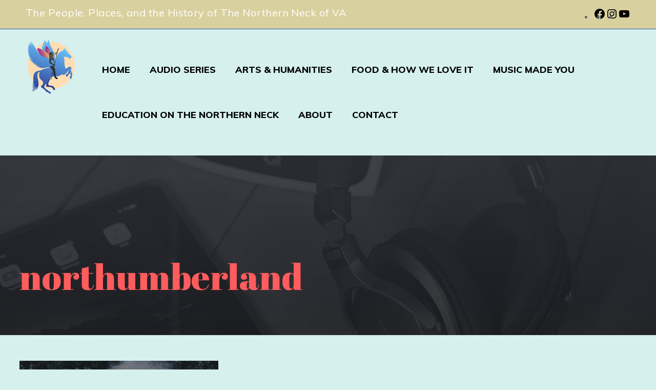

--- FILE ---
content_type: text/css
request_url: https://www.apixiefromkilmarnock.com/wp-content/themes/megabyte-progression-child/style.css?ver=6.9
body_size: -157
content:
/*
Theme Name:     Megabyte Progression Child
Description:    Megabyte Progression Child Theme
Author:         Progression Studios
Template:       megabyte-progression

*/

